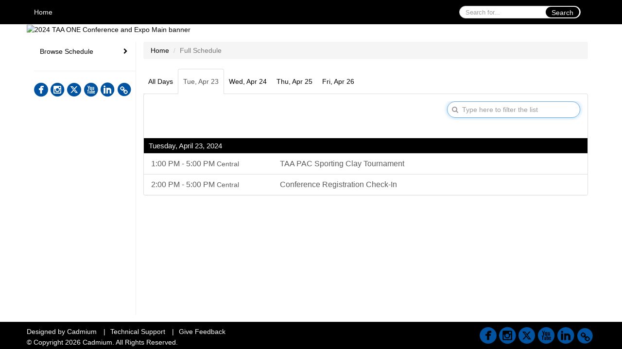

--- FILE ---
content_type: text/html
request_url: https://2024taaone.eventscribe.net/agenda.asp?startdate=4/23/2024&enddate=4/23/2024&BCFO=&pfp=&mode=&fa=&fb=&fc=&fd=
body_size: 10080
content:
<!DOCTYPE html>
<html lang="en">	
<head>
	
	<meta charset="UTF-8">
	<meta http-equiv="X-UA-Compatible" content="IE=edge">
	<meta name="viewport" content="width=device-width,initial-scale=1,maximum-scale=1,shrink-to-fit=no">
	
	<meta name="description" content="">
	<meta name="author" content="">
	<title>Full Schedule</title>
	
	<link rel="stylesheet" href="/static/css/bootstrap.min.css" >
	<link rel="stylesheet" href="/static/css/jasny-bootstrap.min.css">
	<link rel="stylesheet" href="/static/css/sm-core-css.css">
	<link rel="stylesheet" href="/static/css/sm-clean.css">
	<link rel="stylesheet" href="/static/css/jquery.smartmenus.bootstrap.css">
	<link rel="stylesheet" href="https://fonts.googleapis.com/css?family=Roboto+Slab:400,100,300,700">	
	<link rel="stylesheet" href="/includes/css/fonts.css?_=08.09.2024" >
	<link rel="stylesheet" href="/includes/css/main.min.css?_=08.09.2024" >
	<link rel="stylesheet" href="/includes/css/print.css?_=08.09.2024" media="print" />
	<link rel="stylesheet" href="/includes/css/navigation.css?_=03.28.2023.10.24" />
	<style>
			html.embedded,
			.embedded body {
				min-height: auto !important;
			}

			
				.embedded #main-banner {display: none;}
				
				.embedded .navbar-wrapper {display: none;}
			 
	
			div.container.content-wrap {border-left: none;}
	
			
				.embedded footer {display:none;}
			
				.embedded .backtotop {display:none;}
				
	
		</style><style type="text/css">
		
		
			/* link color */
			a,
			.btn-link, 
			.popup-link, 
			#leftnav .primary,
			.socialmedia a,
			.toptoolswrap .list-tools-wrap span   {
				color: #000000
			}
		
			/* link hover color */
			a:hover,
			.btn-link:hover,
			#leftnav .primary:hover {
				color: #0053a0;
			}
		
			/* Color for headings */
			h1,h2,h3,h4,h5,h6 {
				color: #FFFFFF !important;
				letter-spacing: -1px;
			}
		
		
		/* Event banner */
		#main-banner {
				background-color:   #FFFFFF;}
		
		
		/* Awesome bar/Top nav and mobile nav background color */
		#mobilenav,
		.navbar-wrapper,
		.navbar .dropdown-menu {
			background: #000000;
			
				background: -moz-linear-gradient(top,  #000000 0%, #000000 100%);
				background: -webkit-linear-gradient(top,  #000000 0%,#000000 100%);
				background: linear-gradient(to bottom,  #000000 0%,#000000 100%); 
				filter: progid:DXImageTransform.Microsoft.gradient( startColorstr='#000000', endColorstr='#000000',GradientType=0 ); 
			
		}
		
		/* Awesome bar/Top nav and mobile nav text color */
		.navbar,
		#mobilenav,
		#mobilenav a,
		.navbar .btn-link,
		.navbar .dropdown-menu > li > a {
			color:#FFFFFF;
		}
		
		/* Awesome bar/Top nav and mobile nav text hover background and text color */
		#mobilenav a:hover,
		#mobilenav a:focus,
		#mobilenav a:active,
		.navbar .btn-link:hover,
		.navbar .btn-link:focus,
		.navbar .btn-link:active,
		.navbar .dropdown-menu > li > a:hover,
		.navbar .dropdown-menu > li > a:focus,
		.navbar .dropdown-menu > li > a:active {
			background: #2ab7c9;
			color:;
		}
		
		/* Awesome bar/Top nav list background and border color */
		.navbar .dropdown-menu {
			border:1px solid ;
			background: ;			
		}
		
		.navbar .dropdown-menu,
		.navbar .dropdown-menu > li > a {
			color: ;
		}
		
		/* Awesome bar/Top nav list item hover background and text color */
		.navbar .dropdown-menu > li > a:hover,
		.navbar .dropdown-menu > li > a:focus,
		.navbar .dropdown-menu > li > a:active {
			background: ;
			color:;
		}
		
		/* Mobile nav toggle */
		
			.navbar-toggle {
				float: left;
			}
		

		/* Left Nav */
		#leftnav .socialmedia a span {
			color: #0053a0;
		}
		
		#leftnav .socialmedia a span:hover {
			color: #2ab7c9;
			opacity: 1;
		}

		/* 	FOOTER */
		footer {
			background: #000000;
			background: -moz-linear-gradient(top,  #000000 0%, #000000 100%); 
			background: -webkit-linear-gradient(top,  #000000 0%,#000000  100%); 
			background: linear-gradient(to bottom,  #000000 0%,#000000  100%); 
			filter: progid:DXImageTransform.Microsoft.gradient( startColorstr='#000000', endColorstr='#000000 ',GradientType=0 );
			color: #FFFFFF;
			
			
				border-top: 0px solid #ffffff;
			
				border-bottom: #ffffff solid 0px;
						
		}
				
		
			footer .text-muted {
				color: #FFFFFF;
			}
		
		
		/* Make the link icon color match the footer background */
		footer  .socialmedia .socialicon-website .fa-link {
			color: #000000;
		}

		/* Popups */
		
			#popup {
				border-color: #000000;
			}

			#popupContent h1 {
				color: #000000;
			}

			.tabbed-popup-tab-button.active, 
			.tabbed-popup-tab-button:hover {
				border-color: #000000;
				color: #000000;
			}
		
			.popuptools li a,
			.popup_tools_link,
			.closepopup { 
				color: #ffffff; 
			}
		
			
			#popup,
			body.Mobile #popup,
			body.Tablet #popup { 
				border-top: none;
			}
			
			.popupheader,
			.popup_header {
				background: #000000;
				background: -moz-linear-gradient(top, #000000 0%, #000000 100%);
				background: -webkit-gradient(linear, left top, left bottom, color-stop(0%,#000000), color-stop(100%,#000000));
				background: -webkit-linear-gradient(top, #000000 0%,#000000 100%);
				background: -o-linear-gradient(top, #000000 0%,#000000 100%);
				background: -ms-linear-gradient(top, #000000 0%,#000000 100%);
				background: linear-gradient(top, #000000 0%,#000000 100%);
				filter: progid:DXImageTransform.Microsoft.gradient( startColorstr='#000000', endColorstr='#000000',GradientType=0 );		
				color:#ffffff;	
			}
			
			.popuptools {
				top: 1px;
			}
			
			.popupheader .glyphicon-chevron-left, .popupheader .glyphicon-remove {
				color: #ffffff; 
			}
			
		

		/* Buttons */
		.btn-primary, 
		.alphaList a.active {
			background: #000000 !important;
			color: #FFFFFF !important;
			border: none !important;
		}
		
		.btn-group .btn-primary, 
		.btn-group .btn-primary:hover {
	    	border: 1px solid #000000;
		}
		
		.btn-primary:hover {
			background: #000000;
			border: none;
		}
		
		.btn-primary.focus, 
		.btn-primary:focus,
		.btn-primary.active.focus, 
		.btn-primary.active:focus, 
		.btn-primary.active:hover, 
		.btn-primary:active.focus, 
		.btn-primary:active:focus, 
		.btn-primary:active:hover, 
		.open > .dropdown-toggle.btn-primary.focus, 
		.open > .dropdown-toggle.btn-primary:focus, 
		.open > .dropdown-toggle.btn-primary:hover {
			background: #000000;
			border: none;
		}
		
		.btn-success {
			background: #5cb85c;
			color: #FFFFFF;
			border: none;
		}
		
		.btn-success:hover {
			background: #4a934a;
			border: none;
		}
		
		.btn-success.focus, 
		.btn-success:focus,
		.btn-success.active.focus, 
		.btn-success.active:focus, 
		.btn-success.active:hover, 
		.btn-success:active.focus, 
		.btn-success:active:focus, 
		.btn-success:active:hover, 
		.open > .dropdown-toggle.btn-success.focus, 
		.open > .dropdown-toggle.btn-success:focus, 
		.open > .dropdown-toggle.btn-success:hover {
			background: #408140;
			border: none;
		}
		
		.btn-info {
			background: #56C0E0;
			color: #FFFFFF;
			border: none;
		}
		
		.btn-info:hover {
			background: #459ab3;
			border: none;
		}
		
		.btn-info.focus, 
		.btn-info:focus,
		.btn-info.active.focus, 
		.btn-info.active:focus, 
		.btn-info.active:hover, 
		.btn-info:active.focus, 
		.btn-info:active:focus, 
		.btn-info:active:hover, 
		.open > .dropdown-toggle.btn-info.focus, 
		.open > .dropdown-toggle.btn-info:focus, 
		.open > .dropdown-toggle.btn-info:hover {
			background: #3c869d;
			border: none;
		}
		
		.btn-warning {
			background: #f0ad4e;
			color: #FFFFFF;
			border: none;
		}
		
		.btn-warning:hover {
			background: #c08a3e;
			border: none;
		}
		
		.btn-warning.focus, 
		.btn-warning:focus,
		.btn-warning.active.focus, 
		.btn-warning.active:focus, 
		.btn-warning.active:hover, 
		.btn-warning:active.focus, 
		.btn-warning:active:focus, 
		.btn-warning:active:hover, 
		.open > .dropdown-toggle.btn-warning.focus, 
		.open > .dropdown-toggle.btn-warning:focus, 
		.open > .dropdown-toggle.btn-warning:hover {
			background: #a87937;
			border: none;
		}
		
		.btn-danger {
			background: #d9534f;
			color: #FFFFFF;
			border: none;
		}
		
		.btn-danger:hover {
			background: #ae423f;
			border: none;
		}
		
		.btn-danger.focus, 
		.btn-danger:focus,
		.btn-danger.active.focus, 
		.btn-danger.active:focus, 
		.btn-danger.active:hover, 
		.btn-danger:active.focus, 
		.btn-danger:active:focus, 
		.btn-danger:active:hover, 
		.open > .dropdown-toggle.btn-danger.focus, 
		.open > .dropdown-toggle.btn-danger:focus, 
		.open > .dropdown-toggle.btn-danger:hover {
			background: #983a37;
			border: none;
		}		
		
		/* Social icons */
		
			footer .socialmedia a span,
			.popup-gutter .socialmedia a span {
				color: #0053a0
			}
			
			footer .socialmedia a span:hover,
			.popup-gutter .socialmedia a span:hover {
				color: #2ab7c9;
				opacity: 1;
			}
		
		
		.presentersocialicons .fa-link {
			background: #000000
		}
		
		.presentersocialicons .fa-link:hover {
			background: #0053a0
		}

		/* User Photos */
		
			.photo-wrapper.img-circle { 
				border-radius: 10px;
				padding: 0 !important; 
			}
			
			.photo-wrapper { 
				height: inherit;
				overflow: visible;
			}
			.photo-wrapper.full-size { 
				height: auto;
			}
			
			.photo-wrapper img { 
				position: static; 
				-webkit-transform: translateY(0); 
				transform: translateY(0);
				border-radius: 8px 
			}
			
			.photo-wrapper.no-photo { 
				min-height: 81px;
			}
		

		/* 	LIST VIEW */
		.dayrow {
			background: #000000;
			background: -moz-linear-gradient(top,  #000000 0%, #000000 100%); 
			background: -webkit-linear-gradient(top,  #000000 0%,#000000  100%); 
			background: linear-gradient(to bottom,  #000000 0%,#000000  100%); 
			filter: progid:DXImageTransform.Microsoft.gradient( startColorstr='#000000', endColorstr='#000000 ',GradientType=0 );
			color: #FFFFFF	
		}
		
		.list-view li.bucket .arrow {
			color: #000000;
		}

		
			.presBadges { 
				display: inline-block; 
				margin-left: 10px;
			}
			
			#popup .presBadges {
				margin: 0;
			}
			
			.presBadges img{
				margin: 0 5px 0 0;
				mix-blend-mode: darken;
			}
			
		

		.addFav.faved span{
			color: #FAA93D !important;
		}
		.addLike.liked {
			color: #FAA93D !important;
		}
		
		.addFav.registered span{
			color: #0086BF !important;
			cursor: default;
		}
		
		/* Other */
		
			.loadbyurl a,
			.loadbyurl a:hover, 
			.loadbyurl a:focus, 
			.loadbyurl a:active, 
			.loadbyurl a:visited {
				text-decoration: none;
			}
		

		.tags {
			background: #000000;
			color: #FFFFFF;
		}

		.tags:hover {
			color: #FFFFFF;
			border: none;
		}

		#messege-alert #danger{
			background: #d9534f;
			color: #FFFFFF;
		}
		
		/* TABLETS
		-------------------------------------------------- */
		
		@media (min-width: 768px) {
		  
		  .popup-gutter,
		  .popup_gutter{
				
					background: #000000;
					background: -moz-linear-gradient(top,  #000000 0%, #000000 100%); 
					background: -webkit-linear-gradient(top,  #000000 0%,#000000  100%); 
					background: linear-gradient(to bottom,  #000000 0%,#000000  100%); 
					filter: progid:DXImageTransform.Microsoft.gradient( startColorstr='#000000', endColorstr='#000000 ',GradientType=0 );
				
					border-top: 1px solid #000000;
				
			}
			
			
				.speakerrow .speaker-name {
					    margin: 0 0 2px 0;
				}
			
				body.banner-fixed.belowBanner.Tablet .navbar-fixed-top {
					top:116px;
				}
			
		}
		
		@media (min-width: 992px) and (max-width: 1199px) { 
			
			
		}
		
		@media (min-width: 768px ) and (max-width: 990px) { 
			
				body.banner-fixed.belowBanner.Tablet .navbar-fixed-top {
					top:90px;
				}
			
		}
		
		/* DESKTOP
		-------------------------------------------------- */
		@media (min-width: 1025px) {
	
			
			
			
			/*   LEFT NAV */
			.sm-clean a, 
			.sm-clean a:hover, 
			.sm-clean a:focus, 
			.sm-clean a:active, 
			.sm-clean a.highlighted {
				color: #555555;
			}
			
			.sm-clean a:hover, 
			.sm-clean a:focus, 
			.sm-clean a:active, 
			.sm-clean a.highlighted {
				color: #0088BB;
			}
			
			.sm-clean a.current {
				color: #0088BB;
			}
			
			.sm-clean ul {
				border: 1px solid #BBBBBB;
				background: #FFFFFF;
			}
			
			.sm-clean ul a, 
			.sm-clean ul a:hover, 
			.sm-clean ul a:focus, 
			.sm-clean ul a:active, 
			.sm-clean ul a.highlighted {
				color: #555555;
			}
			
			.sm-clean ul a:hover, 
			.sm-clean ul a:focus, 
			.sm-clean ul a:active, 
			.sm-clean ul a.highlighted {
				background: #FFFFFF;
				color: #0088BB;
			}
			
			.sm-clean ul a.current {
				color: #0088BB;
			}
			
			.sm-clean span.scroll-up:hover,
			.sm-clean span.scroll-down:hover {
				background: #FFFFFF;
			}
			
			.sm-clean.sm-vertical a.disabled {
				background: #FFFFFF;
			}
			
			.sm-clean.sm-vertical ul a:hover, 
			.sm-clean.sm-vertical ul a:focus, 
			.sm-clean.sm-vertical ul a:active, 
			.sm-clean.sm-vertical ul a.highlighted {
				background: #FFFFFF;
			}
			
			.navbar-header .btn-link { 
				color: #FFFFFF;
			}
			
			
		
		}
		
	</style>
	<script type="text/javascript" src="https://ajax.googleapis.com/ajax/libs/jquery/1.11.3/jquery.min.js"></script>
	<script type="text/javascript" src="/includes/js/navigation/navigation.js?_=03.28.2023.10.24"></script>
	<script type="text/javascript" src="/includes/js/navigation/navItem.js?_=03.28.2023.10.24"></script>
	<script type="text/javascript" src="/includes/js/navigation/navList.js?_=03.28.2023.10.24"></script>
	<script type="text/javascript" src="/includes/js/navigation/navEditorItem.js?_=03.28.2023.10.24"></script>
	<script type="text/javascript" src="/includes/js/navigation/navEditorList.js?_=03.28.2023.10.24"></script>
	
	<script type="text/javascript" src="/includes/js/navigation/websiteNavigation.js?_=03.28.2023.10.24"></script>
	<script type="text/javascript" src="/includes/js/navigation/websiteNavItem.js?_=03.28.2023.10.24"></script>
	<script type="text/javascript" src="/includes/js/navigation/websiteNavList.js?_=03.28.2023.10.24"></script>
		
<link rel="stylesheet" href="/includes/css/listView.css?_=08.09.2024"/><style type="text/css">
		
		/* Apply styles from page settings */
		.list-group-item.bucket {
			background-color:#FFFFFF; 
			color:#5A5A5A !important;
		}

		.list-group-item.bucket .fa-angle-down {
			color:#2b4788!important;
		}

		.supersession-div {
			background-color: #000000;
			color:#FFFFFF; 
			font-size;16px; 
			height:60px;
			line-height:50px;
		}

	</style>
	
</head>
<body class="banner-fixed HasLeftNav nav-fixed nav-height-tall nav-above-banner footer-fixed ">
  
	
<a class="offscreen" href="#sitewrap">Skip to main content</a>

<nav id="mobilenav" class="navmenu navmenu-default navmenu-fixed-left offcanvas hidden-lg" role="navigation"></nav>

<div class="navbar-wrapper">
	<div class="container">
		<nav role="navigation" id="awesomebardiv" class="navbar navbar-inverse" >
			<div class="navbar-header clearfix"><button type="button" class="navbar-toggle collapsed" data-toggle="offcanvas" data-target="#mobilenav" data-canvas="body">
					<span class="sr-only">Toggle navigation</span>
					<span class="icon-bar"></span>
					<span class="icon-bar"></span>
					<span class="icon-bar"></span>
				</button><div class="search-wrap pull-right">
						<form method="POST" action="/searchGlobal.asp" class="relative">
							<input type="text" class="form-control globalSearch" name="SearchQuery" placeholder="Search for..." ><button type="submit" class="btn btn-primary searchbtn globalSearchbtn">Search</button></form>
					</div><a class="btn hidden-xs btn-link pull-left" href="/">Home</a></div>
 
		</nav>

	</div>
</div><div id="main-banner" >
		<div class="container">
			<div class="row">
				<a id="homebtn" href="/index.asp"  >
					<img src="https://www.eventscribe.com/upload/planner/bannersNEW/4535270375-1.png" width="1170" style="width:100%;" alt="2024 TAA ONE Conference and Expo Main banner" />
				</a>
			</div>
		</div>
	</div>
	<div id="popup-overlay"></div>
	<div id="popup">
		<div id="popupContent" class="container"></div>
	</div>		
	
	<div id="sitewrap" tabindex="0">			
		<div id="leftnav">

			<div class="clearfix"></div>
        <hr />
        <div class="socialmedia"><a href="https://www.facebook.com/TexasApartmentAssociation" class="tipsytip" title="Facebook landing page" target="_blank">
                    <span class="socialsymbol socialicon-facebook"></span>
                </a><a href="https://www.instagram.com/texasapartmentassociation/" class="tipsytip" title="Instagram landing page" target="_blank">
                    <span class="socialsymbol socialicon-instagram"></span>
                </a><a href="https://twitter.com/TXAptAssoc" class="tipsytip" title="Twitter landing page" target="_blank">
                    <span class="socialsymbol socialicon-twitter"></span>
                </a><a href="https://www.youtube.com/user/texasapartmentassoc" class="tipsytip" title="YouTube landing page" target="_blank">
                    <span class="socialsymbol socialicon-youtube"></span>
                </a><a href="https://www.linkedin.com/groups/2189281/" class="tipsytip" title="LinkedIn landing page" target="_blank">
                    <span class="socialsymbol socialicon-linkedin"></span>
                </a><a href="http://www.taa.org/conference" class="tipsytip" title="Website link" target="_blank">
                    <span class='socialsymbol socialicon-website fa-stack fa-l'>
                        <i class='fa fa-circle fa-stack-2x'></i>
                        <i class='fa fa-link fa-stack-1x fa-inverse'></i>
                    </span>
                </a></div>

		</div>

<script type="text/javascript">
	
	var json = JSON.parse("{\"fontSize\":\"14px\",\"font\":\"Helvetica\",\"dropdownMode\":\"dropdown\",\"bold\":0,\"underline\":0,\"italics\":0,\"hoverBold\":0,\"hoverUnderline\":1,\"hoverItalics\":0,\"textColor\":\"#000\",\"hoverColor\":\"#555\",\"list\":[{\"label\":\"Register\",\"url\":\"https://www.taa.org/conference/pricing/\",\"newTab\":1,\"navItem\":\"URL\",\"loginRequired\":0,\"trackerID\":62306,\"tester\":1},{\"label\":\"Browse Schedule\",\"newTab\":0,\"navItem\":\"No Action\",\"loginRequired\":0,\"tester\":0,\"list\":[{\"label\":\"View All\",\"url\":\"agenda.asp?pfp=Browse by Day\",\"pfpLabel\":\"FullSchedule\",\"newTab\":0,\"navItem\":\"Presentation\",\"loginRequired\":0,\"pageType\":\"Full Schedule\",\"trackerID\":61177,\"tester\":0},{\"label\":\"Browse By Date\",\"url\":\"agenda.asp\",\"newTab\":0,\"navItem\":\"Presentation\",\"pageType\":\"Browse By Date\",\"tester\":0},{\"label\":\"Browse by Track\",\"url\":\"SearchByBucket.asp?f=TrackName&pfp=BrowsebyBucket\",\"pfpLabel\":\"BrowsebyBucket\",\"newTab\":0,\"navItem\":\"Presentation\",\"sunriseDate\":\"02/1/2021\",\"sunriseTime\":\"12:00 AM\",\"sunriseDisplay\":1,\"sunriseMessage\":\"Coming Soon\",\"loginRequired\":0,\"pageType\":\"Bucket By Field\",\"bucketByField\":\"TrackName\",\"filterValue\":\"Affordable Housing\",\"trackerID\":95571,\"tester\":0},{\"label\":\"Browse By Presentation\",\"url\":\"SearchByPresentation.asp\",\"newTab\":0,\"navItem\":\"Presentation\",\"loginRequired\":0,\"pageType\":\"Browse By Title\",\"trackerID\":58178,\"tester\":0},{\"label\":\"Browse By Speaker\",\"url\":\"speakers.asp?pfp=BrowsebySpeaker\",\"pfpLabel\":\"BrowsebySpeaker\",\"newTab\":0,\"navItem\":\"Presentation\",\"loginRequired\":0,\"pageType\":\"Browse By Presenter\",\"trackerID\":58179,\"tester\":0}]},{\"label\":\"See Who's Exhibiting\",\"newTab\":0,\"navItem\":\"No Action\",\"loginRequired\":0,\"trackerID\":95572,\"tester\":1,\"list\":[{\"label\":\"Exhibiting Companies\",\"url\":\"SearchByExpoCompany.asp?pfp=BrowseByCompany\",\"pfpLabel\":\"BrowseByCompany\",\"newTab\":0,\"navItem\":\"Exhibitor\",\"loginRequired\":0,\"pageType\":\"Browse by Company\",\"trackerID\":95572,\"tester\":0},{\"label\":\"Floorplan\",\"url\":\"https://www.conferenceharvester.com/floorplan/floorplan.asp?EventKey=FOSGLNOZ\",\"newTab\":0,\"navItem\":\"URL\",\"loginRequired\":0,\"trackerID\":95575,\"tester\":0},{\"label\":\"Categories\",\"url\":\"exhibitorcategory.asp?pfp=BrowseByCategory\",\"pfpLabel\":\"BrowseByCategory\",\"newTab\":1,\"navItem\":\"Exhibitor\",\"loginRequired\":0,\"pageType\":\"Browse by Category\",\"trackerID\":10115668,\"tester\":0}]},{\"label\":\"Info for Attendees\",\"url\":\"https://www.taa.org/conference/\",\"newTab\":1,\"navItem\":\"URL\",\"loginRequired\":0,\"trackerID\":58183,\"tester\":1},{\"label\":\"Info for Exhibitors\",\"url\":\"https://www.taa.org/conference/exhibitors/exhibitor-kit/\",\"newTab\":1,\"navItem\":\"URL\",\"loginRequired\":0,\"trackerID\":58184,\"tester\":1}]}");
	var settings = {
		accountExists: 0,
		accountAccessLevel: '',
		accountPDFUnlockCodes: [''].filter(code => code),
		accountAudioUnlockCodes: [''].filter(code => code),
		accountID: 0,
		accountTester: 0, 
		eventID: 20473,
		clientID: 228,
	};
	
	// Set up the event properties
	var eventProperties = {
		directoryURL: '/',
		Level: 'Pro',
		WebsiteTimezone: 'America/Chicago',
		CancelledDateLabel: 'CANCELLED',
		ScheduleDates: ["4/23/2024","4/24/2024","4/25/2024","4/26/2024"],
		isSandbox: 0,
		customDomain: ""
	};
	
	json.pullEventProperties = false;
	json.eventProperties = eventProperties;
	
	var dropdownMode = json.dropdownMode;
	$(document).ready(function() {
		// Set the left nav mode for the main js to use
		app.LeftNavMode = dropdownMode;
	});
	
	// Parse the left nav
	var navigation = new WebsiteNavigation('#leftnav', json, settings);
	// Parse the mobile nav (the mobile nav is always dropdown mode of collapsed)
	json.dropdownMode = 'collapsed';
	var mobileNavigation = new WebsiteNavigation('#mobilenav', json, settings);	
	
</script> 
		
		<div class="content-wrap container">
				
			<h1 class="offscreen">Full Schedule</h1>
		
			<ol class="breadcrumb">
					<li><a href="index.asp">Home</a></li>
					<li class="active">Full Schedule</li>
				</ol><ul class="nav nav-tabs nav-justified" role="navigation">
						<li role="All Days" class="">
							<a href="agenda.asp?BCFO=&pfp=&fa=&fb=&fc=&fd=&all=1">All Days</a>
						</li><li role="Tue, Apr 23" class="active">
									<a href="agenda.asp?startdate=4/23/2024&enddate=4/23/2024&BCFO=&pfp=&fa=&fb=&fc=&fd=" class="tipsytip" title="Dates are listed in the event's time zone (America / Chicago).">Tue, Apr 23</a>
								</li><li role="Wed, Apr 24" class="">
									<a href="agenda.asp?startdate=4/24/2024&enddate=4/24/2024&BCFO=&pfp=&fa=&fb=&fc=&fd=" class="tipsytip" title="Dates are listed in the event's time zone (America / Chicago).">Wed, Apr 24</a>
								</li><li role="Thu, Apr 25" class="">
									<a href="agenda.asp?startdate=4/25/2024&enddate=4/25/2024&BCFO=&pfp=&fa=&fb=&fc=&fd=" class="tipsytip" title="Dates are listed in the event's time zone (America / Chicago).">Thu, Apr 25</a>
								</li><li role="Fri, Apr 26" class="">
									<a href="agenda.asp?startdate=4/26/2024&enddate=4/26/2024&BCFO=&pfp=&fa=&fb=&fc=&fd=" class="tipsytip" title="Dates are listed in the event's time zone (America / Chicago).">Fri, Apr 26</a>
								</li>
				 </ul><div class="panel panel-default">	
				<div class="panel-body">
					<div class="row">
						<div class="col-xs-12 col-md-8">
							<h2 id="search-results-text" class="thin" data-default="Full Schedule">Full Schedule</h2>
							<h3 id="search-results-counter" class="thin"><span class="count"></span></h5>
						</div>
						
						<div class="col-xs-12 col-md-4 search-wrap">
							<span class='fa fa-search'></span>
							<label><span class="offscreen">Type here to filter the list</span>
								<input type="text" name="focusClass" class="form-control main-search" data-list="agenda" placeholder="Type here to filter the list">
							</label>
							<span class='fa fa-times-circle clear-search'></span>
						</div>
					</div></div>
															
				<ul class="list-view list-group" id="agenda" data-singlewrap="0" data-bucket="1" data-showtimeunderbucket="1" data-alignpresentationwithnotimetobucket="0" data-hidembuildcodeunderbuckets="1" ><li class="dayrow tipsytip" title="">Tuesday, April 23, 2024</li><li class="list-group-item list-row bucket" data-showhide='hide'  >
						<div class="list-row-content"><div class="list-row-secondary prestime"><span class="tipsytip" title="">1:00 PM - 5:00 PM <small>Central</small></span></div><div class="list-row-primary"><span style="color:#5A5A5A">TAA PAC Sporting Clay Tournament</span></div>
						</div>		
						
						<div class="list-bucket-arrow">
							<span class="fa fa-angle-down"></span>
						</div>
						
					</li><div class="bucketwrapper" style="display:none"><li class="list-group-item list-row loadbyurl " data-url="ajaxcalls/PresentationInfo.asp?PresentationID=1329608" data-presid="1329608" data-buildcode="P" >
				<div class="list-row-content"><div class="list-row-secondary prestime"><span class="tipsytip" title="">1:00 PM - 5:00 PM <small>Central</small></span></div><div class="list-row-primary"><span style="color:#5A5A5A">TAA PAC Sporting Clay Tournament</span></div></div>
				
				<div class="list-row-fav"></div></li></div><li class="list-group-item list-row bucket" data-showhide='hide'  >
						<div class="list-row-content"><div class="list-row-secondary prestime"><span class="tipsytip" title="">2:00 PM - 5:00 PM <small>Central</small></span></div><div class="list-row-primary"><span style="color:#5A5A5A">Conference Registration Check-In</span></div>
						</div>		
						
						<div class="list-bucket-arrow">
							<span class="fa fa-angle-down"></span>
						</div>
						
					</li><div class="bucketwrapper" style="display:none"><li class="list-group-item list-row loadbyurl " data-url="ajaxcalls/PresentationInfo.asp?PresentationID=1345534" data-presid="1345534" data-buildcode="P" >
				<div class="list-row-content"><div class="list-row-secondary prestime"><span class="tipsytip" title="">2:00 PM - 5:00 PM <small>Central</small></span></div><div class="list-row-primary"><span style="color:#5A5A5A">Conference Registration Check-In</span></div></div>
				
				<div class="list-row-fav"></div></li></div></ul>
							
			</div>
			
		</div>
		<!-- /.content-wrap --> 
		
	</div>
	<!-- /#sitewrap --> 
	
	<!-- FOOTER -->
<style>
	/* this is seting website link second icon to match the color of footer background color */
	.fa-inverse {			
		color: #000000; 
	}

	.ph-25{
		padding: 0 25px;
	}    

</style>

<footer class="">
	<div class=" container " >
		<div class="row text-muted"><div class="pull-left"><p class="copyrights">
							<span style="margin-right:10px;">
								Designed by <a href="https://www.GoCadmium.com" class="text-muted" target="_blank">Cadmium</a>
							</span>
							<span>
								|<a href="/ajaxcalls/support.asp" class="loadbyurl text-muted" style="margin:0 10px;">Technical Support</a>
							</span><span>
									|<a href="/feedback.asp" class="text-muted" style="margin:0 10px;">Give Feedback</a>
								</span>
							
							<br />
							&copy; Copyright 2026 Cadmium. All Rights Reserved.
						</p></div>	
					
				<div class="pull-right">
					<div class="socialmedia"><a href="https://www.facebook.com/TexasApartmentAssociation" class="tipsytip" title="Facebook landing page" target="_blank">
								<span class="socialsymbol socialicon-facebook"></span>
							</a><a href="https://www.instagram.com/texasapartmentassociation/" class="tipsytip" title="Instagram landing page" target="_blank">
								<span class="socialsymbol socialicon-instagram"></span>
							</a><a href="https://twitter.com/TXAptAssoc" class="tipsytip" title="Twitter landing page" target="_blank">
								<span class="socialsymbol socialicon-twitter"></span>
							</a><a href="https://www.youtube.com/user/texasapartmentassoc" class="tipsytip" title="YouTube landing page" target="_blank">
								<span class="socialsymbol socialicon-youtube"></span>
							</a><a href="https://www.linkedin.com/groups/2189281/" class="tipsytip" title="LinkedIn landing page" target="_blank">
								<span class="socialsymbol socialicon-linkedin"></span>
							</a><a href="http://www.taa.org/conference" class="tipsytip" title="Website link" target="_blank">
								<span class='socialsymbol socialicon-website fa-stack fa-l'>
									<i class='fa fa-circle fa-stack-2x'></i>
									<i class='fa fa-link fa-stack-1x fa-inverse'></i>
								</span>
							</a></div>
				</div></div>
	</div>
	<div class="clear"></div></footer>

<script>
		
		window.fbAsyncInit = function() {
			FB.init({
				appId      : '411292922590649',
				xfbml      : true,
				version    : 'v2.9'
			});
			FB.AppEvents.logPageView();
		};
	
		(function(d, s, id){
			var js, fjs = d.getElementsByTagName(s)[0];
			if (d.getElementById(id)) {return;}
			js = d.createElement(s); js.id = id;
			js.src = "//connect.facebook.net/en_US/sdk.js";
			fjs.parentNode.insertBefore(js, fjs);
		}(document, "script", "facebook-jssdk"));
	
	</script><script>
		
		const app = {
			eventId: 20473,
			BannerMode : "fixed",
			LeftNav : "1",
			LeftNavMode : "",
			FavoriteText : "Favorite",
			FavoritedText : "Favorited",
			LikeText : "Like",
			LikedText : "Liked",
			DisableAjax : 0,
			PageType : "Browse By Day",
			LoginLocation : "/login.asp?intended=https%3A%2F%2F2024taaone%2Eeventscribe%2Enet%2Fagenda%2Easp%3Fstartdate%3D4%2F23%2F2024%26enddate%3D4%2F23%2F2024%26BCFO%3D%26pfp%3D%26mode%3D%26fa%3D%26fb%3D%26fc%3D%26fd%3D",
			HiddenFavoritePresentationTooltipText : "",
			UnFavToolTipText : "Click to remove from favorites",
			FavToolTipText : "Login Required",
			AlphabetMode : "",
			notSharingIconText : "Attendee has chosen not to share their profile.",
			LoginPopup : "0",
			customDomain: "",
			directoryUrl: "/",
			internalDomain: "www.eventScribe.net",
			PageTopMode : "banner",
			PageTopNavMode : "fixed"
		}
		
	</script>
	<script type="text/javascript" src="/static/js/bootstrap.min.js"></script>
	<script type="text/javascript" src="/static/js/jasny-bootstrap.min.js"></script>
	<script type="text/javascript" src="/static/js/jquery.smartmenus.min.js"></script>
	<script type="text/javascript" src="/static/js/jquery.smartmenus.bootstrap.min.js"></script>
	<script type="text/javascript" src="https://www.mycadmium.com/includes/js/googleMaps.js"></script>
	<script type="text/javascript" src="/includes/js/main.min.js?_=10.01.2026.05.00"></script> 
	<script type="text/javascript" src="/includes/js/indexPagePopups.js?_=10.01.2026.05.00"></script>
	<script type="text/javascript" src="/includes/js/streamChatRedirect.js?_=10.01.2026.05.00"></script>
	
	
	<script type="text/javascript" src="/static/js/validate/jquery.validate.min.js"></script>
	<script type="text/javascript" src="/static/js/bootstrap-timepicker.js"></script>
	<script type="text/javascript" src="/static/js/jquery.tipsy.js"></script>
	<script type="text/javascript" src="/static/js/jquery.smooth-scroll.min.js"></script>
	<script type="text/javascript" src="/static/js/jquery.mobile.custom.min.js"></script>
	<script type="text/javascript" src="/static/js/handlebars.min.js"></script>
	<script type="text/javascript" src="/static/js/wysihtml.min.js"></script>
	<script type="text/javascript" src="/static/js/wysihtml.all-commands.min.js"></script>
	<script type="text/javascript" src="/static/js/wysihtml.table_editing.min.js"></script>
	<script type="text/javascript" src="/static/js/wysihtml.toolbar.min.js"></script>
	<script type="text/javascript" src="/static/js/wysihtml-advanced_and_extended.js"></script> 
   
	
	<script type="text/javascript" src="https://www.mycadmium.com/includes/js/moment.js?_=ND_06_03_2020_17_00" ></script>
	<script type="text/javascript" src="https://www.mycadmium.com/includes/js/momenttimezone.js?_=ND_06_03_2020_17_00"></script>
	<script type="text/javascript" src="/static/js/pickaday.js"></script>
	<script type="text/javascript" src="https://www.mycadmium.com/includes/js/mediaplayer.es6.js"></script>
	
	<link rel="stylesheet" href="/static/css/tipsy.css">
	<link rel="stylesheet" href="/static/css/pickaday.css">
	<link rel="stylesheet" href="/static/css/bootstrap-wysihtml5.css">
	<link rel="stylesheet" href="/static/css/bootstrap-timepicker.css">
	<link rel="stylesheet" href="https://www.mycadmium.com/includes/css/mediaplayer.css" />
	
	<script src="/static/js/pym.v1.min.js" type="text/javascript"></script>
		
	<script type="text/javascript">
		
		var pymChild = new pym.Child({ id: 'embeddedPage' });
		
		window.onload = function() {
			const i = "False";
			const isInIFrame = (self != top);

			const pageUrl = new URL(window.location.href);

			// Reload the page with a value of true or false in the embedded qstring param if the page
			// has a mismatch between the embedded flag value and whether or not it is in an iFrame
			if (!pageUrl.searchParams.has("embedded"))
			{
				if (isInIFrame === (i !== "True"))
				{
					pageUrl.searchParams.set("embedded", i !== "True");
					// Replace instead of just setting so that if this happens then it doesn't cause
					// the browser to get stuck when using the history api to navigate.
					window.location.replace(pageUrl.href);
				}
			}	

			if (pymChild) {
				function scrollToTopOfFrameWhenOffScreen(posInfo) {
					if (typeof(posInfo) !== 'string') return;

					// We only want to fire this once. This should only fire from our manual getParentPositionInfo. However, if the parent is initialized with
					// trackscroll set to true, this event will fire for every scroll and we only want to use this to scroll the frame into position if it is
					// off the screen when we first load the page. So we remove it from the handlers collection after it is called.
					const positionHandlers = pymChild.messageHandlers['viewport-iframe-position'];
					const index = positionHandlers.findIndex(e => e.name && e.name === 'scrollToTopOfFrameWhenOffScreen');
					if (index > -1) {
						positionHandlers.splice(index, 1);
					}

					// The message payload should be a string of six numbers split by spaces.
					// Per docs, this is viewport width, viewport height, and iframe bounding rect top-left-bottom-right
					const posInfoArray = posInfo.split(' ');
					if (posInfoArray.length !== 6) return;

					// If the top of the frame is off the top of the screen when we first load, then scroll to the top
					if (parseInt(posInfoArray[2]) < 0) {
						// Scroll parent to the top of the iFrame (0 being the y coordinate within the frame content which we want to scroll to)
						pymChild.scrollParentToChildPos(0);
					}
				}

				pymChild.onMessage('viewport-iframe-position', scrollToTopOfFrameWhenOffScreen);

				// On load, request from the parent the position of the iFrame within the parent page.
				// This triggers the viewport-iframe-position from the parent
				pymChild.getParentPositionInfo();
			}
		}
	</script>

</body> 	
</html>

--- FILE ---
content_type: application/javascript
request_url: https://2024taaone.eventscribe.net/includes/js/streamChatRedirect.js?_=10.01.2026.05.00
body_size: 1478
content:
﻿// Store active popup references globally
let activePopups = new Map();

window.addEventListener('message', function(event) {
    const chatOriginPattern = /^https:\/\/.*\.eventscribe\.(com|dev|net)$/;
    if (!chatOriginPattern.test(event.origin)) {
        return;
    }
    
    if (event.data.action === 'requestToken') {
        // Get accountIdTo from the message or from stored popup context
        const accountidto = event.data.accountIdTo || '';
        const sessionUrl = `/services/mobileApi/getSession.asp${accountidto ? `?accountidto=${encodeURIComponent(accountidto)}` : ''}`;
        
        fetch(sessionUrl, {
            credentials: 'include',
            method: 'GET',
            headers: { 'Accept': 'application/json' }
        })
        .then(response => {
            if (!response.ok) {
                event.source.postMessage({
                    action: 'error',
                    message: '401 unauthorized'
                }, event.origin);
                return null;
            }
            return response.json();
        })
        .then(data => {
            if (data) {
                event.source.postMessage({
                    action: 'token',
                    token: data.Token,
                    accountId: data.AccountId,
                    accountIdTo: data.AccountIdTo,
                    clientId: data.ClientID,
                    eventId: data.EventID,
                    expires: data.Expires,
                    isLoggedIn: data.IsLoggedIn
                }, event.origin);
            }
        })
        .catch(err => {
            console.error('Failed to fetch token:', err);
            event.source.postMessage({
                action: 'error',
                message: '401 unauthorized'
            }, event.origin);
        });
    }
    
    // Handle logout/close in global listener too
    if (event.data.action === 'logout' || event.data.action === 'close') {
        // Find and close the popup that sent this message
        activePopups.forEach((context, win) => {
            if (!win.closed && context.origin === event.origin) {
                win.close();
                activePopups.delete(win);
            }
        });
    }
});
//This script handles the custom redirect for the chat application.
function getParamsAndHostFromUrl(url) {
    const result = {};
    try {
        const urlObj = new URL(url);
        const parts = urlObj.pathname.split("/").filter(Boolean);

        if (parts[0] === "chat") {
            result.clientid = parts[1];
            result.eventid = parts[2];
            result.accountid = parts[3];
            result.accountidto = parts[4] || "";
        }

        result.host = urlObj.host;
        result.origin = urlObj.origin;
    } catch (error) {
        console.error("Invalid URL format:", url);
    }
    return result;
}

async function encryptWithAesGcm(plaintext, secretKey) {
    const enc = new TextEncoder();

    // Derive 256-bit key from secret using SHA-256
    const keyHash = await crypto.subtle.digest("SHA-256", enc.encode(secretKey));
    const cryptoKey = await crypto.subtle.importKey("raw", keyHash, "AES-GCM", false, ["encrypt"]);

    // Generate 12-byte IV
    const iv = crypto.getRandomValues(new Uint8Array(12));

    // Encrypt data
    const encryptedBuffer = await crypto.subtle.encrypt(
        { name: "AES-GCM", iv: iv },
        cryptoKey,
        enc.encode(plaintext)
    );

    // Combine IV and encrypted data
    const combined = new Uint8Array(iv.length + encryptedBuffer.byteLength);
    combined.set(iv);
    combined.set(new Uint8Array(encryptedBuffer), iv.length);
    // Safe Base64 encode
    function toBase64(uint8Array) {
        let binary = '';
        for (let i = 0; i < uint8Array.byteLength; i++) {
            binary += String.fromCharCode(uint8Array[i]);
        }
        return btoa(binary);
    }

    const base64String = toBase64(combined);
    return {
        base64: base64String,
        keyHex: Array.from(new Uint8Array(keyHash)).map(b => b.toString(16).padStart(2, '0')).join('')
    };
}

function handleCustomRedirect(url) {
    // Open the window synchronously first
    const width = Math.floor(window.screen.width * 0.9);
    const height = Math.floor(window.screen.height * 0.9);
    const left = Math.floor((window.screen.width - width) / 2);
    const top = Math.floor((window.screen.height - height) / 2);

    const win = window.open(
        "about:blank",
        "uniqueTabName",
        `width=${width},height=${height},left=${left},top=${top},resizable=yes,scrollbars=yes`
    );
    
    if (!win) {
        alert("Popup blocked. Please allow popups for this site.");
        return;
    }

    const { clientid, eventid, accountid, accountidto, origin } = getParamsAndHostFromUrl(url);

    if (!clientid || !eventid || !accountid || !origin) {
        win.close();
        
        return;
    }

   // Store popup reference with its context
    activePopups.set(win, { origin, accountidto });
    
    // Monitor popup closure to clean up
    const checkPopupClosed = setInterval(() => {
        if (win.closed) {
            activePopups.delete(win);
            clearInterval(checkPopupClosed); 
        }
    }, 1000);
    
    

    (async () => {   
        let dataToEncrypt = `${clientid}/${eventid}/${accountid}`;
        if (accountidto) {
            dataToEncrypt += `/${accountidto}`;
        }

        try {
            const { base64 } = await encryptWithAesGcm(dataToEncrypt, origin);
            // ✅ Get parent window origin (current page domain)
            const parentOrigin = window.location.origin;  

             // ✅ Append parent origin as query parameter
            const redirectUrl = `${origin}/chat/${encodeURIComponent(base64)}?parentOrigin=${encodeURIComponent(parentOrigin)}`;
                win.location = redirectUrl; 
            } catch (err) {
                win.close(); 
            }
    })();
}
  function handleChatRedirect(e,url) {
    e.preventDefault();
    e.stopPropagation();
      handleCustomRedirect(url);
}

// Attach click event
document.addEventListener("DOMContentLoaded", () => {
    const linkElements = document.getElementsByClassName("streamchatUrl");

    for (let link of linkElements) {
        link.addEventListener("click", async (event) => {
            event.preventDefault();
            const href = link.getAttribute("href");
            if (href) {
                  handleCustomRedirect(href);
            } else {
                console.error("Missing href on element.");
            }
        });
    }
});
